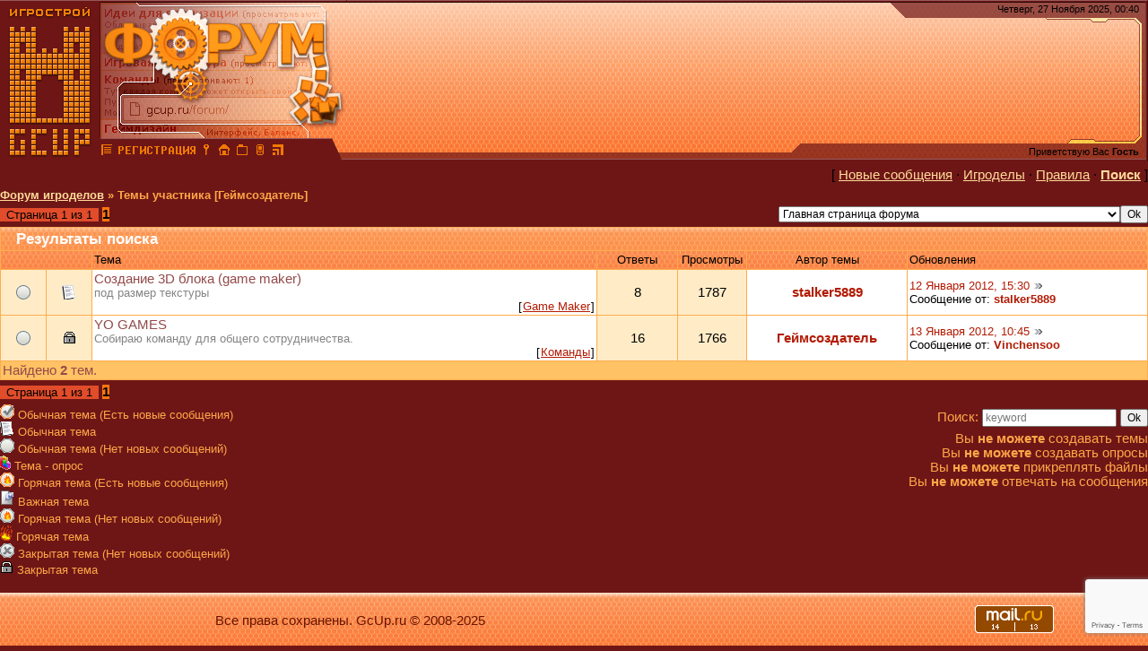

--- FILE ---
content_type: text/html; charset=utf-8
request_url: https://www.google.com/recaptcha/api2/anchor?ar=1&k=6Leu9hAsAAAAAMTW2685w5WCfHNcp357_kY8eEgL&co=aHR0cHM6Ly9nY3VwLnJ1OjQ0Mw..&hl=en&v=TkacYOdEJbdB_JjX802TMer9&size=invisible&anchor-ms=20000&execute-ms=15000&cb=mcxya866nnra
body_size: 45514
content:
<!DOCTYPE HTML><html dir="ltr" lang="en"><head><meta http-equiv="Content-Type" content="text/html; charset=UTF-8">
<meta http-equiv="X-UA-Compatible" content="IE=edge">
<title>reCAPTCHA</title>
<style type="text/css">
/* cyrillic-ext */
@font-face {
  font-family: 'Roboto';
  font-style: normal;
  font-weight: 400;
  src: url(//fonts.gstatic.com/s/roboto/v18/KFOmCnqEu92Fr1Mu72xKKTU1Kvnz.woff2) format('woff2');
  unicode-range: U+0460-052F, U+1C80-1C8A, U+20B4, U+2DE0-2DFF, U+A640-A69F, U+FE2E-FE2F;
}
/* cyrillic */
@font-face {
  font-family: 'Roboto';
  font-style: normal;
  font-weight: 400;
  src: url(//fonts.gstatic.com/s/roboto/v18/KFOmCnqEu92Fr1Mu5mxKKTU1Kvnz.woff2) format('woff2');
  unicode-range: U+0301, U+0400-045F, U+0490-0491, U+04B0-04B1, U+2116;
}
/* greek-ext */
@font-face {
  font-family: 'Roboto';
  font-style: normal;
  font-weight: 400;
  src: url(//fonts.gstatic.com/s/roboto/v18/KFOmCnqEu92Fr1Mu7mxKKTU1Kvnz.woff2) format('woff2');
  unicode-range: U+1F00-1FFF;
}
/* greek */
@font-face {
  font-family: 'Roboto';
  font-style: normal;
  font-weight: 400;
  src: url(//fonts.gstatic.com/s/roboto/v18/KFOmCnqEu92Fr1Mu4WxKKTU1Kvnz.woff2) format('woff2');
  unicode-range: U+0370-0377, U+037A-037F, U+0384-038A, U+038C, U+038E-03A1, U+03A3-03FF;
}
/* vietnamese */
@font-face {
  font-family: 'Roboto';
  font-style: normal;
  font-weight: 400;
  src: url(//fonts.gstatic.com/s/roboto/v18/KFOmCnqEu92Fr1Mu7WxKKTU1Kvnz.woff2) format('woff2');
  unicode-range: U+0102-0103, U+0110-0111, U+0128-0129, U+0168-0169, U+01A0-01A1, U+01AF-01B0, U+0300-0301, U+0303-0304, U+0308-0309, U+0323, U+0329, U+1EA0-1EF9, U+20AB;
}
/* latin-ext */
@font-face {
  font-family: 'Roboto';
  font-style: normal;
  font-weight: 400;
  src: url(//fonts.gstatic.com/s/roboto/v18/KFOmCnqEu92Fr1Mu7GxKKTU1Kvnz.woff2) format('woff2');
  unicode-range: U+0100-02BA, U+02BD-02C5, U+02C7-02CC, U+02CE-02D7, U+02DD-02FF, U+0304, U+0308, U+0329, U+1D00-1DBF, U+1E00-1E9F, U+1EF2-1EFF, U+2020, U+20A0-20AB, U+20AD-20C0, U+2113, U+2C60-2C7F, U+A720-A7FF;
}
/* latin */
@font-face {
  font-family: 'Roboto';
  font-style: normal;
  font-weight: 400;
  src: url(//fonts.gstatic.com/s/roboto/v18/KFOmCnqEu92Fr1Mu4mxKKTU1Kg.woff2) format('woff2');
  unicode-range: U+0000-00FF, U+0131, U+0152-0153, U+02BB-02BC, U+02C6, U+02DA, U+02DC, U+0304, U+0308, U+0329, U+2000-206F, U+20AC, U+2122, U+2191, U+2193, U+2212, U+2215, U+FEFF, U+FFFD;
}
/* cyrillic-ext */
@font-face {
  font-family: 'Roboto';
  font-style: normal;
  font-weight: 500;
  src: url(//fonts.gstatic.com/s/roboto/v18/KFOlCnqEu92Fr1MmEU9fCRc4AMP6lbBP.woff2) format('woff2');
  unicode-range: U+0460-052F, U+1C80-1C8A, U+20B4, U+2DE0-2DFF, U+A640-A69F, U+FE2E-FE2F;
}
/* cyrillic */
@font-face {
  font-family: 'Roboto';
  font-style: normal;
  font-weight: 500;
  src: url(//fonts.gstatic.com/s/roboto/v18/KFOlCnqEu92Fr1MmEU9fABc4AMP6lbBP.woff2) format('woff2');
  unicode-range: U+0301, U+0400-045F, U+0490-0491, U+04B0-04B1, U+2116;
}
/* greek-ext */
@font-face {
  font-family: 'Roboto';
  font-style: normal;
  font-weight: 500;
  src: url(//fonts.gstatic.com/s/roboto/v18/KFOlCnqEu92Fr1MmEU9fCBc4AMP6lbBP.woff2) format('woff2');
  unicode-range: U+1F00-1FFF;
}
/* greek */
@font-face {
  font-family: 'Roboto';
  font-style: normal;
  font-weight: 500;
  src: url(//fonts.gstatic.com/s/roboto/v18/KFOlCnqEu92Fr1MmEU9fBxc4AMP6lbBP.woff2) format('woff2');
  unicode-range: U+0370-0377, U+037A-037F, U+0384-038A, U+038C, U+038E-03A1, U+03A3-03FF;
}
/* vietnamese */
@font-face {
  font-family: 'Roboto';
  font-style: normal;
  font-weight: 500;
  src: url(//fonts.gstatic.com/s/roboto/v18/KFOlCnqEu92Fr1MmEU9fCxc4AMP6lbBP.woff2) format('woff2');
  unicode-range: U+0102-0103, U+0110-0111, U+0128-0129, U+0168-0169, U+01A0-01A1, U+01AF-01B0, U+0300-0301, U+0303-0304, U+0308-0309, U+0323, U+0329, U+1EA0-1EF9, U+20AB;
}
/* latin-ext */
@font-face {
  font-family: 'Roboto';
  font-style: normal;
  font-weight: 500;
  src: url(//fonts.gstatic.com/s/roboto/v18/KFOlCnqEu92Fr1MmEU9fChc4AMP6lbBP.woff2) format('woff2');
  unicode-range: U+0100-02BA, U+02BD-02C5, U+02C7-02CC, U+02CE-02D7, U+02DD-02FF, U+0304, U+0308, U+0329, U+1D00-1DBF, U+1E00-1E9F, U+1EF2-1EFF, U+2020, U+20A0-20AB, U+20AD-20C0, U+2113, U+2C60-2C7F, U+A720-A7FF;
}
/* latin */
@font-face {
  font-family: 'Roboto';
  font-style: normal;
  font-weight: 500;
  src: url(//fonts.gstatic.com/s/roboto/v18/KFOlCnqEu92Fr1MmEU9fBBc4AMP6lQ.woff2) format('woff2');
  unicode-range: U+0000-00FF, U+0131, U+0152-0153, U+02BB-02BC, U+02C6, U+02DA, U+02DC, U+0304, U+0308, U+0329, U+2000-206F, U+20AC, U+2122, U+2191, U+2193, U+2212, U+2215, U+FEFF, U+FFFD;
}
/* cyrillic-ext */
@font-face {
  font-family: 'Roboto';
  font-style: normal;
  font-weight: 900;
  src: url(//fonts.gstatic.com/s/roboto/v18/KFOlCnqEu92Fr1MmYUtfCRc4AMP6lbBP.woff2) format('woff2');
  unicode-range: U+0460-052F, U+1C80-1C8A, U+20B4, U+2DE0-2DFF, U+A640-A69F, U+FE2E-FE2F;
}
/* cyrillic */
@font-face {
  font-family: 'Roboto';
  font-style: normal;
  font-weight: 900;
  src: url(//fonts.gstatic.com/s/roboto/v18/KFOlCnqEu92Fr1MmYUtfABc4AMP6lbBP.woff2) format('woff2');
  unicode-range: U+0301, U+0400-045F, U+0490-0491, U+04B0-04B1, U+2116;
}
/* greek-ext */
@font-face {
  font-family: 'Roboto';
  font-style: normal;
  font-weight: 900;
  src: url(//fonts.gstatic.com/s/roboto/v18/KFOlCnqEu92Fr1MmYUtfCBc4AMP6lbBP.woff2) format('woff2');
  unicode-range: U+1F00-1FFF;
}
/* greek */
@font-face {
  font-family: 'Roboto';
  font-style: normal;
  font-weight: 900;
  src: url(//fonts.gstatic.com/s/roboto/v18/KFOlCnqEu92Fr1MmYUtfBxc4AMP6lbBP.woff2) format('woff2');
  unicode-range: U+0370-0377, U+037A-037F, U+0384-038A, U+038C, U+038E-03A1, U+03A3-03FF;
}
/* vietnamese */
@font-face {
  font-family: 'Roboto';
  font-style: normal;
  font-weight: 900;
  src: url(//fonts.gstatic.com/s/roboto/v18/KFOlCnqEu92Fr1MmYUtfCxc4AMP6lbBP.woff2) format('woff2');
  unicode-range: U+0102-0103, U+0110-0111, U+0128-0129, U+0168-0169, U+01A0-01A1, U+01AF-01B0, U+0300-0301, U+0303-0304, U+0308-0309, U+0323, U+0329, U+1EA0-1EF9, U+20AB;
}
/* latin-ext */
@font-face {
  font-family: 'Roboto';
  font-style: normal;
  font-weight: 900;
  src: url(//fonts.gstatic.com/s/roboto/v18/KFOlCnqEu92Fr1MmYUtfChc4AMP6lbBP.woff2) format('woff2');
  unicode-range: U+0100-02BA, U+02BD-02C5, U+02C7-02CC, U+02CE-02D7, U+02DD-02FF, U+0304, U+0308, U+0329, U+1D00-1DBF, U+1E00-1E9F, U+1EF2-1EFF, U+2020, U+20A0-20AB, U+20AD-20C0, U+2113, U+2C60-2C7F, U+A720-A7FF;
}
/* latin */
@font-face {
  font-family: 'Roboto';
  font-style: normal;
  font-weight: 900;
  src: url(//fonts.gstatic.com/s/roboto/v18/KFOlCnqEu92Fr1MmYUtfBBc4AMP6lQ.woff2) format('woff2');
  unicode-range: U+0000-00FF, U+0131, U+0152-0153, U+02BB-02BC, U+02C6, U+02DA, U+02DC, U+0304, U+0308, U+0329, U+2000-206F, U+20AC, U+2122, U+2191, U+2193, U+2212, U+2215, U+FEFF, U+FFFD;
}

</style>
<link rel="stylesheet" type="text/css" href="https://www.gstatic.com/recaptcha/releases/TkacYOdEJbdB_JjX802TMer9/styles__ltr.css">
<script nonce="h1xU1cfbyDH53B2k1wOQAA" type="text/javascript">window['__recaptcha_api'] = 'https://www.google.com/recaptcha/api2/';</script>
<script type="text/javascript" src="https://www.gstatic.com/recaptcha/releases/TkacYOdEJbdB_JjX802TMer9/recaptcha__en.js" nonce="h1xU1cfbyDH53B2k1wOQAA">
      
    </script></head>
<body><div id="rc-anchor-alert" class="rc-anchor-alert"></div>
<input type="hidden" id="recaptcha-token" value="[base64]">
<script type="text/javascript" nonce="h1xU1cfbyDH53B2k1wOQAA">
      recaptcha.anchor.Main.init("[\x22ainput\x22,[\x22bgdata\x22,\x22\x22,\[base64]/[base64]/[base64]/[base64]/ODU6NzksKFIuUF89RixSKSksUi51KSksUi5TKS5wdXNoKFtQZyx0LFg/[base64]/[base64]/[base64]/[base64]/bmV3IE5bd10oUFswXSk6Vz09Mj9uZXcgTlt3XShQWzBdLFBbMV0pOlc9PTM/bmV3IE5bd10oUFswXSxQWzFdLFBbMl0pOlc9PTQ/[base64]/[base64]/[base64]/[base64]/[base64]/[base64]\\u003d\\u003d\x22,\[base64]\\u003d\\u003d\x22,\x22w4VrGsOgwrDDlDFIwqx6wrQpQsOdwqEkLA7DvjHDr8KSwo5WC8KDw5dNw5NMwrltw7tEwqE4w6XCk8KJBX7Cv2J3w4Y2wqHDr2/DqUxyw4Nuwr51w7kuwp7DrxsJdcK4asOLw73CqcORw4F9wqnDn8O7wpPDsHYTwqUiw6zDhz7CtErDtkbCpl3CjcOyw7nDrMOTW3JMwrE7wq/DpGbCksKowprDkgVUE0/DvMOoeHMdCsKxdRoewqXDnyHCn8K7PmvCr8OZK8OJw5zCn8Ohw5fDncKAwo/ClERnwqU/L8KPw5wFwrldwpLCognDvsOebi7CpcOfa37Du8OabXJ1HsOIR8KJwp/CvMOlw5HDoV4cE0DDscKswrJewovDlmTCk8Kuw6PDncOZwrM4w57DmsKKSQDDlxhQMBXDuiJWw5RBNmvDvSvCrcKVXyHDtMKLwrAHIQBjG8OYGsKHw43DmcKbwpfCpkUPSFLCgMOHNcKfwoZRT2LCjcKgwo/DoxEXWgjDrMOiWMKdwp7CtQVewrtxwrrCoMOhSsOIw5/CiW/CvSEPw43DhgxDwrDDm8KvwrXCqcKeWsOVwpDClFTCo0XCq3F0w6bDqmrCvcKrDGYMYsOUw4DDlh1jJRHDucOKDMKUwoPDozTDsMOQH8OED2hxVcOXXcO+fCc+asOMIsK2wrXCmMKMwrDDsxRIw5hZw7/DgsOZDMKPW8KPA8OeF8OHU8Krw73DhWPCkmPDklp+KcK3w6jCg8O2wp7DpcKgcsO8wrfDp0M2EirClh/DlQNHPsKmw4bDuRPDqWY8J8Orwrtvwod4QinClm8pQ8KWwrnCm8Ouw7Bua8KRJcK2w6x0wqEhwrHDgsK5wpMdTH/ChcK4wps3wo0CO8ObesKhw5/DnzU7Y8OlF8Kyw7zDicOfVC9Ow53DnQzDrxHCjQNZIFMsHQjDn8O6EiATwoXCkUPCm2jCvcKowprDmcKnYy/CnDbCiiNhdXXCuVLCoQjCvMOmLyvDpcKkw53DgWB7w7R1w7LCghzCscKSEsOjw6zDosOqwprCpBVvw4DDnB1+w77CksOAwoTCq2lywrPCjUvCvcK7D8KkwoHCsEMhwrh1X17Ch8KOwpsCwqduf3tiw6DDrW9hwrBFwovDtwQJLAhtw54MwonCnl0sw6lZw4/DikjDlcO7FMOow4vDscK1YMO4w5YlXcKuwo0CwrQUw7HDhMOfClIAwqnClMO7wqsLw6LCmjHDg8KZLxjDmBdNwpbClMKcw5Zow4NKQ8KPfxxJPHZBGcKVBMKHwrhJShPCgMOuZH/CnsO/wpbDu8KLw6McQMKZEMOzAMOVbFQ0w7oBDi/Cj8KCw5gDw6ohfQBrwpnDpxrDsMO/[base64]/[base64]/e8OZewlWw4rDmMOxw4TDsGtAwpISw49zw5zDiMKkAEIBwoXDl8K2e8KCw4lMBHLCocOzOiMaw7FkdsOsw6DDgRXDlhTCmMOIGW7DpcO/w6fDssOZaWnCicOrw58CVm/ChsKww4lDwprCjU5YbX/DgwLCn8ONaSbDk8KCaX1eO8OTB8ObPcOnwqk7w6vChRRTPsKXM8KqG8OCMcK3WyTChEbCpFfDscK3IcOIF8Opw7ltXsK6cMO7wpgmwoA0K3YRfMOrdjPCl8KQwoTDvsOUw4bCksOuNcKkT8OCNMOhE8OJwpJ4wo/CmjTCnlhsbVvCtcKRRgXCunEdQEXClTICwooNOcKQUVfCgRtlwqYZwqPCuhvDucOXw7dnw68ww6QAejvDsMONwoVAWkNWw4DCrzXChcOQIMO3XcOCwp3CgDBxGQlhLRzCoGPDsSjDgEjDun8TbyAuQsK/KQXCglvCrWXDlsKFw7nDgcObEsKJwpU6HsOqGsO1wp3CoGbCoS9tF8KuwoA3LlFkRE0sMMOpUULDkcOjw6Egw6JvwrJpNg/DrgHCt8OLw7nCm3ISw4fCvExbw6jDtSLDpSUMESPDvsKgw6LCl8K6wohDw53DvDvCssOMw6vCmW/[base64]/Cq8OkFgg4w54LGsOCdgPDi8KxCgJZw7PCgsKGMH0tPcKTwoYLMRlhXcKlOlDCo0zDtzV/[base64]/Dh0bCpsKGwqrCimrDnsOeb8KLZcO7MTcBw6gJLkwhwpYLw67ClcOgwqMuekTCp8K6wp7CsELCtMOOwo5WTsOGwqlWJsOpYQfChwUawqxmTk3DuSLCshvCsMOqbMKGKXLDvsOPwqnDjGB0w63Cv8O7w4HClMOXWsKrJ3F1M8KCw7pAKT7Cpx/Cv3HDssO7IwU6wotidBx7c8OiwovClsOQYEnCtw4sRD4iAXjDvXwNNh7DlFbDqxhbQU/DscO+wpPDrsKgwrvDlHJSw4TCu8KCwpQaNcKpQMKaw6VGw6hYwpLCtcOSwowBKWVAacKSWi4aw5tdwr9DfnlzawjCh1/CpcKMwqc9NioZw4XCpMOdw48jw5fCmsOOwq8KR8OEZUzDiiwvbnXDilLDgcO+wqlLwpMKLB9Hwp7CnDh+V1t5aMOLw6HDqTPCk8OXIMOPVih7dSPCn0LChsKxw5vCrQzDlsK6BMKrwqR1w4vDlMKLw5BeScKkAsOYw4nCmhNANR7DnBjCqEjDpcKxJsKsCm0pwoN8Dk/[base64]/CqFnDisOYM8OTPBLCo2IfwqIvwpVPYcOSwozCgTEewo1PNzAywpjCmk7DuMKXQMKxw4/DszgiVyDDhSBQbFTDh3hRw7IuQ8OlwqhPRsOHwoszwp8vAMO+J8KIw6TCqMKNwqtQfWnCkALCtzAlBkVkw7lNwqjDtsKIwqduNMOUw6XCii/CuS/DhkXClcKbwqtAw7DCmcOYUcKRNMKcwrQAw7gNABvDt8O/[base64]/DqMKFW8Oyw4LDsnxjQ2nClsO/U8Orw6HDlCjDl8O7wpHCscOkRlJzSsK3woo0wqLCsMK2wq3CgxzDiMKDwpwaWMO7woFcMMKXw450AsKJIcObw4VzHMOrO8OPwqzDh3Uzw4dKwoIXwoQoNsORw7BBw4Mgw4tEw6TClsOpwoAFDDXCn8OMw58NUcK5w54UwqUiwqnCvWTCgXhywo/DjMOLw6Vhw7FDG8KQXMKawrfCtQ7CpE/Dl3fCn8OsXsO/c8KdEsKAC8Oqwol7w5bDvsKqw4bDp8O4w4TDq8KXbgglw6pXUcOvDBnDiMKrRXXDo2AxfMK7DsK6VsKrw5ldw6gJw4ZCw5h3GEMsWBnCkXc8wrPDpMKUfAHDsyTDpsOUw4NCwrDChU/Dn8KETsK9AhNUXcOhVsO2A2DCqjnDoHR7TcK4w5DDrsKowq/DjzPDlsO6w7XDqVvDpiRqw64ywqYWwrs3w7PDo8Khw5PDuMOJwog7eTM0I3TCl8OEwpEjYsKlTlUJw5kdw5vCoMKqwpI6w6hFw7PCqsOQw5rCjcOzw4UmAn/Do1PCkD8ew5Ejw4w7w4rDoGAUwrQnY8OzVcO4woDCkQ91cMKJP8O3wrZdw4NLw5Y7w4rDgX0swoNhbTpoD8OEaMOAwp/Di3ELfsOuaWtaDn1MKTMQw4zCgMK7w5t+w6dRShkdacKRw7Jnw58AwpjCny1Hw7PCgU8wwozCtjQ7JjUWdVkpQBcVw48VesOsWMKjN03Cv1fCusOSwq8nTT3DuWVlwr/CvMKewpvDt8KVw6nDt8OIw609w7LCu2nClsKmVcOlwo5jw4lsw7t7KMOiYG3DlRNMw4LCg8O6aQDCpxRswqMNPsObw5HDhQnCjcKJaSLDhsKhQDrDosOiIBXCqxbDi0R/ScKiw6w6w6/DpCLCi8KXwqzDtsKkUcOZw7FKwq7DqcOUwrRzw5TChMOwYcOqw6Iwf8OxdSV6w6LCgMKOwqAxFFbDpFrDtnYZYH9mw6TCs8OZwqzClMKZfsKUw5XDvHQdO8KKwrtGwoPChcK4BAzCv8KDwrTCv3Faw5/ChUVrwrw7JcKsw6UjHMOhb8KUKcOyD8Omw5nCjzfCicOtdEQWI1LDksODScKDMlU4Bzwtw4p0wopyb8Okw785NDAmZ8KPSsO8w7/CuXbDlMOKw6bCvhXDvWrCucOVCcKtw59jesOdWcK0aU3Dk8KVwoTCuFBxwrDCk8KcZSPCpMKjwpTDhFTDlcOxODYrw6d3e8ORwo8BwojDtyDDoCA8csOhwp1+DMKtZ2vDsDBIw4rChsO8J8KLwpzCm0zDpsOMNjTCkwXDocOgVcOuVMOkwrLDj8K/fMOywqXCqMOyw6HCiCfCssK2L1cMVBPCoxVxwoo/[base64]/DrF/DrcORXMOIOHzDgMOZDsOnDMOKw4VTwqkow7guWEjCmRTCiibCnMOYH2FIVT/DrVF3w6owOVnCksKzZSokG8KKwrZzw7vCnW7DjMKnw5Yow7/[base64]/[base64]/[base64]/DrsOrJiQnAcOSRjnCvF3Cm8Otwq56wosGwrYHw5HDsMKLw7LClHrCsDbDk8OgSMK9NxB1RWrCmUzDncK2Tn8POG1PITzDti1vVA4Hw7vCj8OeAsKIPFYyw4zDtyfDgjTCpcK5w47CuwsCUMOGwo1VfsKdSSzChnDCpMOcw7smwrbCtXHCmsKuGUUnw6fCm8O/W8O+R8Omwr7DjxDCsVAYQGfClcOowrjDpcKRIWjDm8OHwoXCqnxybEfClsOZP8KQIm/DpcO6JMOhNEbDhsOhR8KLSg7DtMKvLcOzw581w696wojCqsOwN8Kxw5c6w7YFalPCksORbsKrwoLCn8O0wqVfw6HCocOgV0Q6w5nDocOUwoZ1w7XDkcK2w5kxwoXCsj7DnmFrOjcNw5Qgwp3CsFnCrzDClkt1S2J7asKbAsOTwpPCpgnCtRPCnsOuU3UCU8KaRyw/[base64]/CrU53w6TDtwzCicKzOMORw6NgG1I0MS5YwpZbcSDDuMKlHMODaMKsacOzwrLDq8KCWEdSMjHCgcOXQ1/CpWTDjSxCw6VjJMOwwp9/w6rCq0xJw5XCu8KYwo50G8KRw4PCswnDvMKbw5RlKgsJwrbCrMOewp3Cp2UaXztJMXHCgcOrwrbCusOPw4BPw5o2wp7CqcO2w7VMWkLCvH/CpnVRTXbDmsKmPcOAMERtwrvDrng/EAjCiMKkwoMyb8O5dyhXIhdSwrg/wpXCqcOLwrTDszhWwpHCj8OEwoDCnAoFfCNGwrPDgU9YwrcFEMKZB8OiQzUtw7nDnMKfWxloOzvCpMOeZB3CvsOecTRoZwsrw5ZdbnnCscKqScKgwopVwp/[base64]/DpSfDksKVw4nDumUMJ2smwowGwoEGwovCokTDjcKewrTDpzYnLT09wroqBhc4VC/CpMOma8KvfXMwOyTDg8OYZFPDlsK5TGrDjsO2HMOxwo4Bwr4lUBvDvcKtwrDCo8Kfw6PDj8K9w5zDnsOew5vCgcKWSMOOMVTDj2/[base64]/[base64]/Cu0BPSXl3A8OeGXTCl8OGKVs2w4rDj8Klw75reD3CjjfDmsOwFcObdi/CvTxsw6UoOlHDgMKNXsK5WWwlY8ONEjYOwqccw7XDgcO5TS7Cj0xrw53DqMOTwpENwpnDisO4wpbCrGDDhTgUw7bCj8Ozw58pQ2o4w7Rqw4xgw6bChlAGUl/CimHDjhAgfAk7AcOcfk0Cwq1RdyddTSrDkUc8wpDDgcKHw6UkMibDqGMhwo4hw5jCjwNpYsKQcT9wwrV+bsKrw5IWw77CjVU6worDjMO5IzjDnxjDuG5Owp45JsKow681woHCscOUw6DCuzBtQcKDa8OaaCPCnCnCocKAwrJgHsONw5c3FsOFwoZHw7sEDcK/WlXDmUrDrcKkBCpKw490Q3PCkBNvw5/CmMOyYMONWsO+ZMOZw67CvcKQw4J+w7FJGF7DkU15b1NNw7hmY8Kuwp4ow7PDqAU/CcKCJi8aZcKCwpTDijgXwogPLgrDnADCk1HCqHTCp8OMVMKdw7Z6FRg3woMnw6ZYw4dVWGbDv8OGYgzCjDZKNsOMw6/[base64]/Cjk0rwoUcwo8+w7PDmg1aw7LDoSvDmcKZcw4HFFZSw6nCmkdtw59nOn8QWiAPwpxjw6TDtxfDkCfCgwpmw7Ivwq0+w6xXH8O8I1vDgEXDlMK0w49/FE9twpDCryszXMOpaMO5JcO2P3AjLsKzBTZVwr4xwpRwSsKEwp/Cq8KBYcOdw4vDpSBaCFfCuVTDtcK7KGXDu8OZVCVfPMOKwq83ORfDnHfDpCHDr8KYUVjCvsOTw78WFxsBK27DugfCtcOSAC5Bw5tTIwnDnsK+w4huw7Q7YMK1wo8Hwo/CqcOvw4cSO3NeShjDtsK6EzXCpMK/w7DCgsK7w4MdZsO0eXZ6WgLDjsOZwp8pMHzCvcK+wo4BRyZmwrcSKUDDnyXDu0gBw6jDi0HCnMOPN8K0w5MTw4ssfhQzRQ1TwrrDsUNtw5bDoV/CvCNiSRfCvsOoSWLCj8OzTMO1wrRAwqXDgDA+woc6wqEFw7nCisODKGfCp8Oww5nDohnDpsONw63DosKjccK1w5nDl2cSMMOnwotlAEhXw5jDqDvDt3Y6BFrCkgjCsU1SEsKZEDcQwrg5w5B/[base64]/CpWDCnjxveUsqOjHCg8KHwqhxwoPDgwbDtsKfw51Hw6/[base64]/Cs8ORIsKuT8KAwqLDvcO8wqVrb384wrLDgUlJQFDDnMOnHTNWwo3ChcKUwqoeY8OHGU9iTMK3LsOyw7rCjsKcJsKkwqHDscK+RcKOJsOgbxRGw6Y2ZiQBb8OnDX5ZUyzCtMK/[base64]/Dt3PCisKZw7HDuFI0SsO8w6bCgsO2QMOzwodGwofDscO3RMKjR8OIw6TDnsOzIVUuwoY/A8KBRcOww7vDsMK5DB5VccKWScOQw78PwrjDgMO8OcKuWsKLA03DssKWwrZyTsKnIid/LMKbwrpswq4gT8OPB8KMwphxwqY4w4rDssOxBjDDqsO7w6o0ORvCg8OZDMOXNgzCpWHDscOKNCFgMcO5CcOBJw4xIcOOUMOCCMKUbcOCVhA/CxgNWMOuKT49XGPDs2Rjw6padyMcWMOdHz7DoHdYwqN9w7pPK3JLw5rCtsKWTFYswpl+w51Kw5zDhyTCvk3DssKkJTTChVXDkMOPLcO4wpQQbcKrHxvChMK/w5rDumfCrGDDpFoOw7nCnlXDrcKUeMO3f2R5W2nDqcKUwp5Xwql5w5VRwo/Do8KLTcOxQ8OfwpYhcyRZfcOAY0pswrMpFmMXwqcww7FiZUNDEy4Aw6LDsBDDq2nDg8Olwp4nw7/CtTXDqMOFa1TDlUF1wrzCjDdHSS7Dvg9Jw7vCpWAawofDqsO5wo/[base64]/ClMK7w7YnMzzCjcODT8OUGcKZYMKvXWjClVXDhTnDtXIwKDIzRFQYwrQawoTCjyTDqcKNdDAgHSrChMKsw5g5woRAVyDDu8Oqw5nDlsOGwqzCmwHDisOow4B2wpfDncKuw4ZIATfDhcKLMcKbPMKkEcK4HcKrRsK1chlXYTHCpnzCscK/YV/[base64]/CBvDpCc2w5h8w5zCkFLDtMO/wrPCnMK0Shw/ScOIQXAIw6DDnsOPRRMHw4wWwoLCo8KuQ34dGcOUwpkFIcKNGAs3wobDocOFwoUpbcOtfMK5woBow6pSRsOXw60Jw6vCoMO9FE7CuMKCw5REwoM8w6vCnsK/d3QeF8KOM8K5LyjDrRfDjcOnw7c+wpM4wpTCp3p+aHbCrsKtwq/DlcK/w7nDsgU8AnZZw6ABw5fCl2NZDHvColnDvMODw4fDkwPCs8OrB3jCo8KiWjbDksO4w40if8OQw6vChFLDvMO+NMKRdMONwr7DrknClcKUW8OTw7XDtQd6w6ZuWMO5wr3DnkIRwrw5wq3CgETCsRMJw4HCgFDDkQY/SsKtNDbCvE99NsKPCygdPMK5S8ODYhPCpz3DpcOlR3pow795woU5GsOhw7HCjMKGFXnDlcO9wrcKw4s3w51jZRbDtsOJw78Jw6TDiz3Cn2DCncOTbcO7RHxCBwFIw6TDpTIiw43Dq8KSwofDqDtNI2LClcOCL8KswpBBXWonTMOkOsOVGzhgVm/DkMO3dAFtwo1Hw64FGsKMw5rDhcOiFcKow48MU8KbwqHCoGfDuxNhPHFnKcO3w6wxw7dfXHkpw5XDpE/Cr8OYLcO4WT/CssKVw5Aaw4EnVcOOM1DDlkbCvsOswpROYMKFICQ6wpvCo8Ocw6Nvw4jDrMK4CsOlFAt1woprCUpcwpAtw6DCkAbDsRzCnMKAwq/Ds8KaajrDhcKlS31gwrvCpyQvw7IxZgdbw4vCmsOvw4fDksO9UsK/[base64]/CpcK8w6IIwo3Cl8K/w68FJizCgBXDvsOMw6FGwqrCvWPCmcKGwobCmQYGAsK4wpsjw6kLw7FseGTDu2l9dBfCq8O/wovCumBMwoAbwokiwpXCr8Kkf8KfJSDDh8O4w6jCjMKsC8OYNCHDkzUbRMKLMil2wpjDqQ/DlsOzw449ODYlwpcQw6jCq8KDwpvDs8K0wqsyIMO6wpIZwqfDt8KtCcKuwrRcUnbDmU/Cl8OdwpvCvBwFwrI0X8OSwpfCl8KaecKSwpFEw4/CnwIvMStSC0hpYWrCuMOTw696UDnCosKWMAHDh3UXwqHCm8KYwozDtsKjZjF9JCpJMFE2dVXDo8OFEQsfwo3DogrDscO8Jn9Ww7YGwpZcwpPClsKOw5sHO39LIcOzfjQ6w708ZMKLAgHCtMOlw7USwrrDscONXcK6wpPCj13DtT9MwoTDoMKXw6/[base64]/CnMOuwqrDmMKQfyxNw45PMx1sLyzDkAxvdnNbwpDDgWR5VE5LRcO5wpXDs8KpwqnDpGVOJyDCgMKyO8KbGMKZw47CoyQ1w5M0XGbDqVQUwozCgAQ4w67DiA3Cs8O/cMOGw5k1w75dwoZNw5c7wrV/w5DCijc3LMOFW8OuJjDDhU7Dkzl+T2E6w5g0w4c2wpN+w7pEwpHCssOBX8KlwqbCvBNTw646wr7CthgAwphsw7fCqsOXPRTClBBSP8OCwo59w5w/w63Ct1/DksKWw6N7Nk16w5wDw6t7woICLnk8wr3DjMKHVcOkwrvCsjkzwrg5Ghpnw5LCtMK+w49Uw5rDtQQJw6vDphp8aMOpY8KPw6fCo29Fwo/DqgQTJn3CuD1Jw7www7fDjgE8w6sWJD/DjMKBwobChinDlMOjw7BbRsKXfcKfUT8dwo7Dn3DCo8KbUx5oOSg9IDLDnjcnQnArw5QRbDYRVMKLwrUNwqzCkMORw7nDlsKULTsvw4zCtsOGEHwRw7/DsX4vVsKgBlZkZHDDlcO9w6rCr8OxCsO3C21/wphCfCXCnsOLeHzCr8OmPMKGaCrCvsK+Lg4RKcKmU07Cm8KXV8KJwpXCmHx8wr/Cpn8PIMOPPcOlW3ktwqnDmypVw7gGE0gEFn8AOMKxawAUw7oTw6vCgVwxZSTCuD/CqsKRd1guw6AgwqhwE8OIMlJew6HDicOew4Ixw5LDmFHDgcO2Lz49TRgdw78VZ8KTw6LDvAQ/[base64]/w4QPw67CgSPDrzfDvcKtwpdtBk0ObsKLF0PCh8KOJz3DvMKGw5oVwrN3AcOmw5NOZ8OdUDJhYsOAwrTDphFZwqjCthPCvDDCqGPDvcK+w5JUw7vDoA3CuwAZw7ImwrnCucOmwrEuNVLDhsOaXQNcdWJlwrZmBk/Cm8K8BcKsJzgTwrxuwqIxHsOMbsKIw4HDgcK/[base64]/[base64]/CoxDDkkvCnzzDmcO9wpx2wo0LwqEyaDrDt27DmxfCp8ONaHRERsOeVTokbhnDl1wcKz/[base64]/DmWE0KAgOwobDlsKBwpciwrzDq8OsSgHDsCLCrMKACMOyw53DmVrCicO6MMKXGcOSXENdw7g9bsOPE8O3G8Kiw6jDug3DjMKFw64WJ8OsJ2jDuUFJwrk+V8O5GTpZdsO7woteTnzCpXHDs1vCgQnCrUgbwrUWw6jDjh/CrAo1wqpVw6XDq0jDj8O5WgLCoGnCn8KEworCocKITG3DsMKjwr47wpjDncO6w5zDqBgQaxIDw49Uw5woCCjCmRkIw7LDscOxEhQ2AsKYwoTCoXsswqNdXcOrw4oZSGjDrXrDh8OAasKPVk4QSsKHwr0zwp/CqAFMKCUYRAp/wrLDq3s/[base64]/DjSfDsHLDuh3Cs8KMw55jB8KqQ8K7w6RRw4fCvR/Dg8K6w6DDmMOgJcKaWsO8HT5pwr3CqD3Cth/DkVRPw4JEw4TCrMOBw6lFPMK9R8OLw4vDi8KEX8KfwpDCrFvCj1/CgTPCp3Jzw5NzUsKJw5VLEU4wwrPCtQV4ewTCnHPCksOOMnNtw5PDsSPDnVBuw5ZcwrfCiMO6wpB7YsKlAMK6RsOzw4oGwobCuBc+CsKtBMKiw7vChMKKwp7Dp8KsUsKdw4LCpcOnw4vCpsOkw7oCw5RlQglrO8KBwoDCmMKuEE4HC0wowp87MB/CmcOhEMOiwofCvsOJw6/DnsOgPcOPEgXCpcKOG8KWdCPDtcKKwr11wpXDusO1w4XDmDbCpS7DiMORYQjDlUDDo1ZjwoPCnsOww6YQwpLCvcKUMcKVwrnCjMKgwpN/dcKhw63DphzDlGjDrT/DhjHDlcODcMKfwq7DrMOPwrnDgMO1w4/DhUTCuMKODcKOchTCvcOPIcKcw6QvLWZKK8OQU8O5ciEhUWPDh8KEwqfCvcOuwosMw7gENgTDgXvDpGLDn8OfwqHCgHk5w7xnVRQ5w5/DhyrDrAN/[base64]/[base64]/[base64]/Co8KDwqTCuBvDtzsAEmQSMlVHQ1TCkWjChsOawrnCosO5VcONwrbDm8KGSHvDnzHDui/DkMKLLMOdw5fCucKPwrHDgMOiJhFUw7lewofDngphw73CgsKIw5Vjw5sXwq7CrMK6JD/DmwPCosO7wokuw4cuS8K5woXCuW/[base64]/CslcHw4NXw7PDvsKfwp00WcK8w51yw718AwEsw6dEI2A3w4rDrinDucOEEsOVN8OmAlUfdCJSwrfCusODwr4zXcOxwqARw5IIwq/[base64]/[base64]/w5jDjTB9wpjDu8Oww6fDpsKywod3w7fCk3PDjyDCk8KswoTChsKiwq/CncOfwqDClcK/dT0JMsKUwotAwqkGFHHDk1zDosKRwq3CnsOZKcOGwp3Ch8OpLXx2VlAJD8K0b8O9w7DDu07CslsTwqPCg8K2w7TDpRjCpkbCnyvDsVjCrlZWw6Vdw7RQw7JTwprChAYow5kNwojCjcOgBMKqw7s1fsKHw6TDkUrClUB4WEpyKMOeO07CjcKhw6wlXC/DlsKnC8O3Gj9Zwqd9bVBMOiY1woZnZzk7w5cEw5xHXsOnw7hrO8O0w6/Cl3VZF8K6wr7ClMOzQcORT8ORWnDDlcKbwoQtw7RZwo1ZbcO3w598w6vCvcKdGMKJNkHCmMKSw4nCmMOHT8OGWsOow4IWw4EdXFsfwqnDp8OnwpDChRPDjsOLw6xYw6TCq2bCmRl/fsORworCiyYOFEXCpHAPGcKrBMKsKMKaN2jCpxhuwozDvsO3PlvDvHJsWcK1LMKKwqEbb0vDvxdCwpnCgzV/wrPDpToiecKZYsOzGEXCl8O4w7jDqiPDuXgpHMOrw4LDn8OzKADCgsKKZcO9w7U9UXDDtlkMwp/Dgl0Kwp1pwo5Uwo/CicK8woDCrz5jwpfDk3VUHcK7DFAJLsODWmlfwrtDwrFjKCbCikbChcOyw790w7nDisOKw6dZw7BCw4N7wqLCu8O4T8OkFC1yDmbCs8KrwrdvwoPDjsKHwrcUezNoZXIUw4V1VsO8w6wEbcKHTAdmwoDCkMOIw57DukU/[base64]/CT0dwprDrMK3LixbwpjDjVEpwrkfw4rClhXCnS3DtAfDgMK1c8Krw6Buwrofw7MUA8OcwrfCnH0fd8OlXE/DoWjDrMOFXx/[base64]/ClRLCnEt2wowuO8Kpw57Dq8KGDsK5X0nDuMORQsOuK8KfGknCh8OSw7/CqyjDrAV7wqZpfcK5wqISw67Cj8OLFR/CjcOCwrwUZzZ0wrIxbjJfw4hYasOGwpXDvsOyZBEyHx3Do8Ofw6LCl2bCu8OBDsOwDU7Dt8KqCWbDqy1MCHZ2f8K+w6zDmcKBwprCoWw+AsO0Iw/DjjIXwqVHw6bCmsKqJFZ5PsK6PcOEWQjCuhHCp8KueGBUQQIGwrDDqx/DvkbCsEvCpsOTL8O+DcKowofDvMO9CiQ1w47DjsO1Tzoyw6XDmcO1wrbDkcOtNMK/[base64]/dhvCvUjDqWLDosOdesK3wrswwrTDsS8WwpxDwp/Cg2Azw43Dq0fDkMOSwoLDr8KuDsKMW2F4w7rDoTh9SsKowpAswpJQw4EEFzhyWcKXw4kKHgc/wolTw5bDgy0RQsOqJjEwYC/[base64]/Dq8KqbMOCV1ZUwq7DnRrCgDReAsO6w6BYT8O6f0k4woIRIcOVfMKtYsO4C0xkwokowq3DhcKiwrrDg8Orw7RIwoPDt8KkQsOMVMOoK2TCnnzDjnrCj3ktwpXDvMOpw44EwrDCrsKKNMKRwoVNw5nCnMKIw7PDkMKIwrTDjFbCnAjDgGFsBsK3IMO4aiZ/woVUwoZLwoXDhcKBWWnDknI9H8KxOSnDsTI2H8Ouwp3CiMOJwqTCssOsUFjDo8KzwpQmwpTDkVjCtms2wrvCiWI6wqnDnMO0W8KXw4nDgsKdCjITwpLChm0hHcO2wqgmX8Opw4IYXlFxHcOKTsOvVWvDuydswoZKwpzCo8KfwrUNZcO/w5rCq8Ogwp3Dn2zDkVxpwrPCtsOGwpjDisO2G8Kgwo8PX3VpXcKFw6HCmggeJS7Ci8ORaVQawo/Dgwt8woFiUsKfGsORfsOqQQ4pCcObw7fComoSw7pWHsKrwqBXXW3CksK8wqTDsMOBfcOvc1HDjQZGwqQmw6J0PwzCr8K1HsKWw6V0c8OLN0zCsMOMwoXCjxM/w492WcKfw6pHaMK2dmtDwr0hwpzCgsOCwrhhwpkAw4QNYyrCo8KVwpDDgcO4woA8e8Odw5rDkG4NwpLDoMOkwo7DvlcYKcKPwo5ILGRUWsOQw7DCjcOVwphLFSpywpsLw6nChg/ChRR1fsO0w6XCsAjCj8KMQsO0ecO4wohMwqh4BjEdw7vCk3rCqMOGDcOWw6khw7hZEMOKwql/wqHDnwNtLRQmRm9aw6Mme8O0w6tww6zCpMOWw7UUwovDnmDDlcKwwqHDpWfDjXBswqgZc0TCsnFSw4PCtRDDhkvDq8Ojw53CjsOPPcK8wp8Ww4UcbyZuGUoZw5ZtwrrCiULDrMKxw5HDoMKowrPDi8K9VwxSURYcJVhVKE/Dv8KrwqYhw4IIPsKYQcOUw7bDrMOOIsKgw6zClH8mRsOjC2rDlwAhw7vDpibClGQxR8Ksw5gMw4HCq014LCbDiMKxw5AnJcK0w4HDlcKafsO3wqEYVy3CllXDrxBOw7vCqX1kDsKAPlDDkw8Bw5BmbMO5E8KLMcKDehQbwrwYwoF/w6YkwoMww5TDvA08K2UWJsKDw5ZNNcOywrTDhsO8V8Khw5TDpjpqC8OwKsKRDnvCgwphwoplw5rDpHxdbkBIw4DCl1smwpZfR8OZAcOGNDpLHwJlw77ChS5gwrnCo1DDqGPDgcK2DmzConYFP8KQw58tw7UgBsKiIQ8LFcOQYcK/wr9zwowiZRIUSMKmw63Cp8OEfMKfKBvCt8OhPsKcwonDisOyw5kJw77Dt8OowqpEUjU6wrXDscO3RS/DqsOjQMOPwqApXcOwZW9WRxjCmMKuEcKgw6jCh8OYQkrCjwHDu0bCsRpYWMONBcOnwq/[base64]/XsKgasOEfQnCpRgXwp3DrcObwpTCgml5DcKTC0QpcsORw6Vhwr5yMWbDvw5Fw4Jbw6HCmsKMw5UQEcOCwovCmMOobkPCg8K+w6g+w6l8w6ccE8KEw7J3w51fBiHDohLDscK3w58/wpAkw7PDnMK4D8OcDALDksKERcOtAVzDicKDHi/Co2dNYB3Dmi3Djn87a8KKOsKpwqXDpsKaZMKvwqU2w7ADTHVOwqYdw4HCtMOJTMKFw7YewrEjJ8OHwrvCn8OmwrACDMKsw6t3wpDCm2TCkcO2w53Ct8KKw6ppacKvd8Kdw7XDsjbCoMKaw7I/PiUpcm7CmcKPUAQLJcKCY0XCvsODwprDjTQlw5LDg1jCuwzCvAgWDMKOwo3DrUd/wpfDkAlSwp/DoWfCmMKOf1Ujw5rDusKtwpfDhAXCt8ObM8O4QSwxASd6Q8OKwo/DrmUBSAXDhMKKwoHDlcKufsKkw4VfbGDCl8OdZnEmwpnCm8OAw6hWw5AWw4XCsMOZUgUcbsKVLsOuw5LCo8OmWsKWw5YZNcKOw57CjiRBRMKUacOzM8O9JsK5CgfDrsOSQX5tOx1Lwr9UR0FlKMKMwqJmewRiwoUKw7nChzvDs0N8w51/VxbDt8K2wokTSsOuw5ABw6jDr3TCl24jE3/CucOpDsKjPELDjnHDkC4Aw7vCkWBCCcKww4RqXgnChcOGw4HDnsOmw5bChsOMDMOmCMK2fcO3SsO3w6lpfsKRLxc/[base64]/woPCkFfDnAPDvsO2RMK/Q2hmwqsCChReN8KSw7BQR8K/[base64]/DklZKw4dgRMKfw6xVeXvDpMKaWMK+wocmwoJCBXE5I8Obw6PDq8OxU8KUKcO9w5PCsBAIw63Cp8K6J8KLJjvDkWEmwqrDuMKfwojDvcK8w4dADMO8w6Q9FsK4MXA5wrzDiQV/[base64]/[base64]/DskVkwrRhwqXCpUkCF8KYR8KhfDrCkEcBJsK3wo/DqsOTGgwoOFnCgWXCu3bCrDlnNcOkG8OiHTPDtUnDryTCkF3DlsOqKMOawpbClsKgwrB+FmHDs8O2NsKow5LCvcKRZcK4DzcKVULCq8KuTMOXIwsqwqljw6/DsCc6w5fDgMKzwrIhw6YfWmMuCwFIwrdwwpfCrn0yQsK9w4fDvS0VAl7DgCJaI8KqacOxVxjDi8OUwrRCMsKtAnBFw7MXwojDgcOYIT7DnG/DocKHAWosw4LClcOFw7/DiMOmwqfCl1U6wq3Cr0vCscOVMHtAZQ0WwpDCi8OIw4LCh8KAw60VdERfVF9MwrPCik7DpH7Co8OnwoTDvsO7En3DmGTDhcOCw4jDssOTwpdgLGLCrRwrRzbDrsO/[base64]/DjcKlwoMKwprCoXNew6DDj8KVw75mPcOKdcKRY0zCmcO/BMK0wq0qa0Q7b8K/w5pawp5XG8KGEMKqwrLChQfDuMO1LcOdaHXDjcORVsKmKsOiwpFLwrfCqMOyWTAIUcObTzktw41Gw6x4QDQtW8O4CTNEW8KRHxnDtHzCo8Kqw7Flw5HCs8KCw4PCuMKXVFYrwpFoaMKBABDDgsKZw6YtICtJw5rCnTHDl3UBL8OZw65hw7hlaMKZbsOGw4TDh1M/WzdwaDHDkgXCpSvCl8O9woHCmcOJCMKyAHFVwo7DnQZyFsKkwrXDmWcCEGjCpCZjwrpMKMKwITPDmMKpAsK/cyBpbg0DN8OqFnDCkMO4w7M5IEIhw47CrG8ZwqDDtsO1Ewg2fkFLw5Fhw7XCtcODw5LDlynDscOzVcOWw5HCuHvDo2PDrQJzfcO7SirDjMK+acKbwq1ewqXCiRvCjsKmwpFIw4R/wrzCo1JnR8KWRWoowpYIw4VawoXCiRN7ZcKlwr9+wo3Dv8Kkw4DCtTx4UlfDscOJwpgyw7bCoxdLYMKgKsKJw5N4w5omeVfDr8O3wqvCumJ0w5/CgHFpw6rDg0sXwqbDg1xqwp94aQ/[base64]/Do2NidBYmwoQkdCrDmMOGw4gpwpQ6w7kywo7DgMK1ADAlw6VTw7bCkkTDhsOBHsOHCsOcwoLDoMKcS3wwwoktR3E4J8K0w6HCvQTDscK6wrRkfcO6DTsbw4fDpFLDhg3CqGjCr8Ogwpxzd8OowqDCusKcZsKgwp5jw4XCnG/DssOmWsK6wrsGwpwAc28LwrrCo8OYVQprwr99w4fCiV9Dw5IKTyUsw5J8w4PDt8OwEm4KfSvDmcOawqdAfMKxwoTDksOKBsKTY8OVTsKcPjbCm8Kbw4TDmsOhDzAOS3/Ct3hqwqvCmA3Cr8OTNMONScONYVoQBsK3wqvCjsOVwrdSCMO0ccKGXcOFAcKVwr9+wqpXw6jDjHRRwqfDlX53w67DtjBpwrfDk218f3hLecKQw5FMBsKsCcOIc8OUIcOSRGMLwpRmLDnDnsO9w7/DtW3DqmEcwqYEKMOAIcKSwqHDk21FAMO/w4DCrSdBw5fCkMOkwpo0w43Ch8KxMTfCmMOlQHgEw5rCscKcw4gZwrQ0w7XDridiw4fDtFxkw67Cl8OLIMObwqo6QcO6wp0Hw78tw7/DqcO6w69CDsO5w4HCuMK4woF6wqDCq8K+wp/Dn1HDjzsRE0fDg0ZlBhVQBcKdIsOCw7dAwpVew7zCiDAYw79JwojDjFLCs8KiwpXDucOwUsOyw6hOwopxP1JUGMO+w488w6fDo8OUwpDCj3jDqMOaLTkIRMOBKB0aUQ4/dBzDsDogw7jCl2pQWMKNHcONw4DCk0zCjGs5wpYQbsOtFjRGwr5hLQbDmsK1w75QwrZGd3DDtG4EX8KBw4luJMO/[base64]/CjMK3UcOzN8O5w7vDjzPClBt8TFjClHYGwr/[base64]/[base64]/Dq1/DnmVHw5Esw77DlGBQVMOOAsOqwq5tw5lLwoYuwoHCiMK+wqTCg2PCgMORRVTCrsO2O8OqY2vDk0wKw448eMKGwr7Cn8Oswq1uwoNQwqMUQyrDm1vCpAsuw5DDgsOLYMO5Jl9swosgwrPCsMKlwp/ChsKCwqbCrsOtwrIrw6hhM3QLw6MqccOLwpXDrChfbTcydsKZw6vCnMOablrDkETCtQReHsOSw4/DvMKow4zCp2Maw5vCsMOeLMKkw7ARP1DCgsOqMloAw53Dok7DtDx1w5huJXQeeTzCiT7CncK6PVbDi8KpwrpTPMO4wp3Di8Onw7nCjsKgw6vCkG3CgQPDlMOnawPClsOFT0DDtsO2w73Cs0HDr8OSBRnCt8OIacKewpnDkzjDojUEw70fDT3CmsO/S8O9bsOfX8KiW8Kfw4VzQFjDtFnDocKHG8OJw67Dsx/CgnIAw4rCu8OpwrXDscKKLSzCmsOKw6NIAAPDnsKRJ05IZ3HDncKyQxUMW8OJJsKGTcKyw6PCtMO4SMOue8KPwoklSnLChsO7wpLDlcOfw5AXwrrCnjlSBcOaPjbCn8OsUC4JwpJMwqNzJsK7w7kDw6N5wqXCu2/DoMKUTsKqwqh3wrBkw6XCvSITw6jDqEbCucOAw4csTXI\\u003d\x22],null,[\x22conf\x22,null,\x226Leu9hAsAAAAAMTW2685w5WCfHNcp357_kY8eEgL\x22,0,null,null,null,1,[21,125,63,73,95,87,41,43,42,83,102,105,109,121],[7668936,756],0,null,null,null,null,0,null,0,null,700,1,null,0,\[base64]/tzcYADoGZWF6dTZkEg4Iiv2INxgAOgVNZklJNBoZCAMSFR0U8JfjNw7/vqUGGcSdCRmc4owCGQ\\u003d\\u003d\x22,0,0,null,null,1,null,0,0],\x22https://gcup.ru:443\x22,null,[3,1,1],null,null,null,1,3600,[\x22https://www.google.com/intl/en/policies/privacy/\x22,\x22https://www.google.com/intl/en/policies/terms/\x22],\x22sNW6t9sVGfHug1HH7oqdvyLizMDriY1AG/FKXQCL06o\\u003d\x22,1,0,null,1,1764196812116,0,0,[213],null,[112,172],\x22RC-Tcq-hkGeI4ZJpQ\x22,null,null,null,null,null,\x220dAFcWeA7to4WmirJ2ZInVGJQWsF01e2AIHISIHjU-bDvMM5MMDiJXlGmBQD583TSMfbwiy4wkP_87CHsXQ-epgF6ofCX2uqtbAA\x22,1764279612189]");
    </script></body></html>